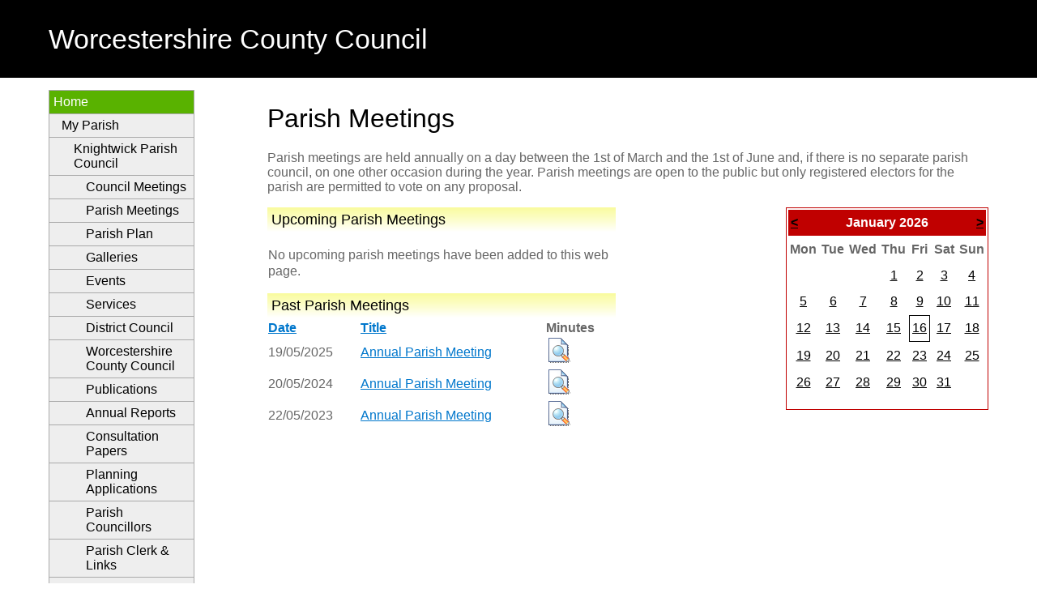

--- FILE ---
content_type: text/html; charset=utf-8
request_url: https://e-services.worcestershire.gov.uk/MyParish/ParishMeetings.aspx?ParishID=95&PostCode=WR65QE&Prop=19976&partner=mhc&MarriedTo=0
body_size: 30922
content:


<!DOCTYPE html>
<!--[if IE 6]>
<html lang="en" class="ie6">
<![endif]-->
<!--[if IE 7]>
<html lang="en" class="ie7">
<![endif]-->
<!--[if IE 8]>
<html lang="en" class="ie8">
<![endif]-->
<!--[if !IE]> -->
<html lang="en">
<!-- <![endif]-->

<head id="ctl00_ctl00_Head1"><meta charset="utf-8" /><meta name="viewport" content="width=device-width, initial-scale=1" /><link href="https://e-services.worcestershire.gov.uk/SharedMasters/CSS/2014Default.css" rel="stylesheet" type="text/css" /><link href="https://e-services.worcestershire.gov.uk/SharedMasters/Images/Default-favicon.ico" rel="shortcut icon" type="image/x-icon" /><title>
	Parish Meetings :: Parish Website of Knightwick
</title>

   
    <link rel="stylesheet" href="https://ajax.googleapis.com/ajax/libs/jqueryui/1.8.8/themes/redmond/jquery-ui.css"
        type="text/css" media="all" />

    <script src="https://ajax.googleapis.com/ajax/libs/jquery/1.4.4/jquery.min.js" type="text/javascript"></script>
    <script src="https://ajax.googleapis.com/ajax/libs/jqueryui/1.8.4/jquery-ui.min.js" type="text/javascript"></script>
        
        
    <link href="Parish.css" rel="stylesheet" type="text/css" /> 
    <link href="EAT.css" rel="stylesheet" type="text/css" />


    

    <style>
        nav {
            display:block;
        }

        nav ul, nav ol {
           list-style: none;
           list-style-image: none;
	       display: block;
           padding-inline-start: 40px;
        }   

	    @media screen and (min-width: 650px)
		    .site-footer .item-list__inline {
		    margin: 0;
    		text-align: left;
	    }

	    .item-list__inline li {
	    	    display: inline;
    		    margin: 0;
    		    padding: .25em 0;
	    }

	    .wcc-nav-div a {
		    color:white;
	    }

    </style>


</head>

<body id="ctl00_ctl00_Body1">

    <form name="aspnetForm" method="post" action="ParishMeetings.aspx?ParishID=95&amp;PostCode=WR65QE&amp;Prop=19976&amp;partner=mhc&amp;MarriedTo=0" id="aspnetForm">
<div>
<input type="hidden" name="__EVENTTARGET" id="__EVENTTARGET" value="" />
<input type="hidden" name="__EVENTARGUMENT" id="__EVENTARGUMENT" value="" />
<input type="hidden" name="__VIEWSTATE" id="__VIEWSTATE" value="IZliX/t5JUt1k57AvDyVX0vreisI/ym3mzE7E93sqi6HXyLz3nJVDgOSwjDoTFOtj/TSUtz7B0cQLuTdTHn0qnCY/TjLE/aB7U7oPkcC/ieipXvm4Zo385KsnIpKHWr4uvczMP6qFd6O0U1BGTuD747NL3CCV+FyVSX3uGdL1dGNcjhjE5NhubtsGvj+UBJ/QIzQDsJMgqOdvsBlae3nl5Pd1u+Hnpv9DBP2y2IouS2yCF51BTwY0C783DY+bwKY7ndqoorZ6YILd/cML/s5s6qE+cp57aXMe9rfZuDViinnM8iUTtz0aNMghoH9BcgWKRmAilPPr1n+RyvGboOeo1rzdhBA8qrA5+plUqZs5ZzHZGzKszW3cx9n2k8zxg44yJktijBdowpmhbgdGUqW27H9wBrmH/kaqDW2+oGrO2NAeVd2zoyayI4RjpTfw+pOLUsYTR3Dfe6Y23Hw6nmnALJGgTYFOJ/EcuYfqMAapKz4b89cV39x4KthkviLZ2omjOuP6Iafav4Pz/[base64]/1StvnlAyvTKmgUlumYv4eZ+gPf1L0K0Z7sv1rI/D3gxd30ZO9rddL9yQ0U1eM3XIviC8QbVKdwv8cjv1DdU/QNJxKlu9qil2W44miSyRytYPIwxGgCJOn5wdas3zAXgsgnCklziP3NGrlLcD7v4VdCIGYE5b0LNLLyqWulLfFVrm86K0GtP+6helPOy55ntzSGpSh7d4rxgwAVZy2Kv2xQU2IKAxyBPKpvdTmxtqNjACthQuFAMi6TkZu0gH+UKd4467LKVbdVh/pNnTHmmppioROZkBZYIHTGyTFwLewS9HoAENyCDobgce1/sYHqeD4dIDNoyO2gndkIGCt+H7g1kzkfYHZHbNs6lQmv8sMfRcFct2cSuDYG+JbghVR+KJe7ny+WCZINPyBszbluLTHcF1t1hgdJ0L23PiSS8TtzfT/Y1WFuMwNeBknThh1QunTflgLLwHJbCBxS+5kLdAOHpbzBBW4nNhrioeaz2dvz2gLMtcU1KSwpF7Pg9hXAXNsP+03p2M602PgoTrnPdgMmvPVkR4e9UDUtht/[base64]/FmMEoJU3QLj+rCgzd7C49KrUSw3W/N7kwREPbtNRgxmFPiMNVLnvr/hyc39qiPM5f+zIaMvkBDd6LgaUP7A/BQWTbFzBRNSjluU/t/IDatC1xr5Sm5CXrIyxX9rk6B6yVUx3NvJcHoXKZRi/3VHmJhzS/px7r8HIkriBqT2a04TXHNZ0KsgOwSSzITCvoC8n0MlV6FW7x4qzN+b2M/rSn1LJ+zxGhylsL16xaCZDwIz7/vAgMaURKaD8W2mcTH0ZjAE0TOdOHon4/92BrULh/g/E9yUsH+tDOAa10WRNUSnu4ranuCqYTUYziV48VfRCldQ/SBVXTvRMiE1KLsix2Qg6g+23z8WGwL7qzUUp1TH7Iwt8OeR670E+/HJKrms9sEe4pOuWtR1TpPvpabZEMvfaA1PW3xieHzm0NStuRtTCIciOjh6YF9OB2iA6C0J8GZ4HOsljyCQID6siiLqanN4nQ3gYw2W2t8xEamU5e73N5iOE83XhDgyCJnAG6fB81VoaQXHsKQXitlljj2LW6ox0i/+MTFD21iF5X48uPk1mDjRrCSAl6qYXXeXpKGD5xD0PaG7wH0QMGWaEH87NLTbx4uUbV/qSqEyerO22ML7JUMaLaE98fo01iXGSYqB8T6oEmkvsayjQSsz24LwFKBlExhcX/UJOkFe4/b1Vl/RHHEaitFa2jkmzAknu3JZHSQO8z/712ESSEgZPLFGOciXw+hLet9rMnNkzZRMsi4OjtyM0GqdSAl6XQmkXkJ96vRkyq5qTbuPAe/q1WNzZgMVRnYCop/kD2QgvA/EVXHxNzO7QNDBK0wrTW4TfMfRhYiM6/VMa/ReFXKeZ+lNnBXlteJxtN1uLu5SynYghneJk2NYnXzyJgBDhEDJaszSA5xK8AtJfIvzAuRwzf4fQM2QB23FVMnDgTAtWpPfq/S6hk8mMUrNNU1TKzcc7jXD0uJAX1hP89n6eylYL+IvJOqtPOpHAc38UxCCaNch9D++Q4TyWKUaLKbrUzk357845U2aROB6/J/Kdz1nSDJVSCGhXGBv+mJXGCItgay89f4avw0U1gsUjmg1dc8LMUHSuolCpFyE8qb+JcIdSi79/87F1jfaHj6whwdxMWuYfSOYp1yeI92OGb/CsM+yb4iYdYrw1fyMBXd0xZmOxlQKTRmVVFm3fOc7PrhPeIQiJyCcdIfYxMCWbrYMWNNPoHqmuNlEdpoQZG/8TS/rVAmGy/kT1bXgiex2OL9Z2AZtEsmXvxIZdliOznbs5QaxX95cyDxDcPFY+ZrFBkmqTnGMSr31Yjj9eVRhKSBg8ALDYl3hBOpch8hlBUs4TuDimmuUv+srEwVHTtakTNXF1LSoLJH2o8faXmTXp51/[base64]/TjJTc2cuewtdKfiLGs3Jj+43uY6ugrIYB5NsTRAVnuIe2UL0eNi2nCFYfhuIcmoeBGVIKsdwrIWDt/8jNtOloh5B1yEhuaSpwmDmu3Lj6xf5k4oA/97HfdASvJqsTbcreGn1NiAsF2D6HPQimchPTz5kcR85hbQnGJYgrxw2p1dIjTnO/os/C+mf632LoEkhEXowsBPHu6+fXeLZZpz/lCE0m/[base64]/uHBNoHi3W7C694R4T64kR3znfdj98jKKQD75CZxPqkH7/c/[base64]" />
</div>

<script type="text/javascript">
//<![CDATA[
var theForm = document.forms['aspnetForm'];
if (!theForm) {
    theForm = document.aspnetForm;
}
function __doPostBack(eventTarget, eventArgument) {
    if (!theForm.onsubmit || (theForm.onsubmit() != false)) {
        theForm.__EVENTTARGET.value = eventTarget;
        theForm.__EVENTARGUMENT.value = eventArgument;
        theForm.submit();
    }
}
//]]>
</script>


<div>

	<input type="hidden" name="__VIEWSTATEGENERATOR" id="__VIEWSTATEGENERATOR" value="35342B20" />
	<input type="hidden" name="__VIEWSTATEENCRYPTED" id="__VIEWSTATEENCRYPTED" value="" />
	<input type="hidden" name="__EVENTVALIDATION" id="__EVENTVALIDATION" value="akoHW8vqw3yi6FDKy4zigD3zqYYiwgRAlAiXLZc3n09y2Jq9hAa2mildIn6w6wPWAmhzNFpOSqrNy4VFvTzS8IEvYlcswXN/QcTIJ4pZu4FyoIGJxTx+NvhjbUkdt24U40cfDcb8t3LK3peDCu65u20uLKk9A4LqvJCawWyPHapU194c4Pr0x9hgOvpDI0KiqptNRc1Pv1Pm+lGqaIQDQCuBywRm/lwExi2a2hnBMrwAg3YIFn64lvFSKLYZT2SlevHp7DbJQOLCaqSMWV5LraxZ8AQAsxHxfeYnVeASC7HS9o9mxcU3V8m5fNmksFqmZZmwxSaDQaOQ+vogil/f9X5qG7OtIfQmZISjSMWun5wW+cN0Wo1aRWDRCcfP1t3JZMBgSjC7AXOGQi3eDFJFzKpPabj2cV3nE9pQNFvmyGtG0xHxmLn3b1o/y6/TrDu+PNy+wkYRn8fWW9c165ukBpec5kjrJS1yDO75N8cGcxnaJcq81L1hzlJCNXkxGNGXFVn2FjZF4fNCXfB4mPSMj3kkqm7gYlK5pX1pjazybsY17cH6HeK9jAzL02c9jpgrkFCBXm0KV0bYqZcrnqYQeaTCwR+4xwH8Tz7Fv/WA12tYBSjAQe8aUoSv9ZcdzdcIflNNAG+NMyBz8ETnPCsYTnYQYKcEfrPJGL7tXhPJ2WWEy/Ga9fLvEIFfGCbf4Qc4i4l3TwTVPoWRoXFO+RdTY3Vg4CS2Ik09u6f+GA0tte7woumhKYP+nfHcU0J4MWXdSsRFmQ==" />
</div>
    
        <!-- Header -->	    
	    <header>
		    <div id="Header">
                <div class="Container">
                    <div class="Logo">
                        <a href="http://www.worcestershire.gov.uk">
                            <span>Worcestershire County Council</span>
                        </a>
                    </div>
                </div>
		    </div> 	 
	    </header>
	    <!-- End of Header -->
	
	    <!-- Start of Content -->	
        <div id="Content">
            <div class="Container">                              
                <div id="LeftColumn">
                    <nav>
                        <div id="LeftMenu">
                            
	
                        </div>
                    </nav>
                    <div id="LeftContent">
                        

    <div id="divLeftHandColumn">
        <div class="whubBox">
            <div class="whubBoxHeader">
                <div class="whubBoxCornerTR"></div>
            </div>
            <div class="whubBoxContent">
            
                <nav>
	                <div id="whubLeftNav">
		                <div id="divNav">

				                <ul id="ulNav">
                                    <li class="l1 hc open">
                                        <a href="#" title="Home" class="current">Home</a>
										
                                        <ul>
                                            <li>
                                                <a id="ctl00_ctl00_cphWCCLeftContent_hlSelect" href="Default.aspx">My 
                                                Parish</a><ul>
                                                    <li>
                                                        <a id="ctl00_ctl00_cphWCCLeftContent_hlWelcome" href="Welcome.aspx?ParishID=95&amp;PostCode=WR65QE&amp;Prop=19976&amp;partner=mhc&amp;MarriedTo=0">Knightwick Parish Council</a>
                                                        <ul>
                                                            <li class="l2 nc ">
                                                                <a id="ctl00_ctl00_cphWCCLeftContent_hlCouncilMeetings" href="OtherMeetings.aspx?ParishID=95&amp;PostCode=WR65QE&amp;Prop=19976&amp;partner=mhc&amp;MarriedTo=0">Council Meetings</a>
                                                            </li>
                                                            <li class="l2 nc ">
                                                                <a id="ctl00_ctl00_cphWCCLeftContent_hlParishMeetings" href="ParishMeetings.aspx?ParishID=95&amp;PostCode=WR65QE&amp;Prop=19976&amp;partner=mhc&amp;MarriedTo=0">Parish Meetings</a></li>
                                                            <li class="l2 nc ">
                                                                <a id="ctl00_ctl00_cphWCCLeftContent_hlParishPlan" href="ParishPlans.aspx?ParishID=95&amp;PostCode=WR65QE&amp;Prop=19976&amp;partner=mhc&amp;MarriedTo=0">Parish Plan</a>
                                                            </li>
                                                            <li class="l2 nc ">
                                                                <a id="ctl00_ctl00_cphWCCLeftContent_hlGalleries" href="Galleries.aspx?ParishID=95&amp;PostCode=WR65QE&amp;Prop=19976&amp;partner=mhc&amp;MarriedTo=0">Galleries</a>
                                                            </li>
                                                            <li class="l2 nc ">
                                                                <a id="ctl00_ctl00_cphWCCLeftContent_hlEvents" href="Events.aspx?ParishID=95&amp;PostCode=WR65QE&amp;Prop=19976&amp;partner=mhc&amp;MarriedTo=0">Events</a>
                                                            </li>
                                                            <li class="l2 nc ">
                                                                <a id="ctl00_ctl00_cphWCCLeftContent_hlServices" href="Services.aspx?ParishID=95&amp;PostCode=WR65QE&amp;Prop=19976&amp;partner=mhc&amp;MarriedTo=0">Services</a>
                                                            </li>
                                                             <li class="l2 nc ">
                                                                <a id="ctl00_ctl00_cphWCCLeftContent_hlDistrict" href="https://www.malvernhills.gov.uk/">District Council</a>
                                                            </li>
                                                            <li class="l2 nc ">
                                                                <a id="ctl00_ctl00_cphWCCLeftContent_hlCountyCouncil" href="http://www.worcestershire.gov.uk">Worcestershire County Council</a>
                                                            </li>
                                                            <li class="l2 nc ">
                                                                <a id="ctl00_ctl00_cphWCCLeftContent_hlPublications" href="Publications.aspx?ParishID=95&amp;PostCode=WR65QE&amp;Prop=19976&amp;partner=mhc&amp;MarriedTo=0">Publications</a>
                                                            </li>                                                            
                                                            <li class="l2 nc ">
                                                                <a id="ctl00_ctl00_cphWCCLeftContent_hlAnnualReports" href="AnnualReports.aspx?ParishID=95&amp;PostCode=WR65QE&amp;Prop=19976&amp;partner=mhc&amp;MarriedTo=0">Annual Reports</a>
                                                            </li>
                                                            <li class="l2 nc ">
                                                                <a id="ctl00_ctl00_cphWCCLeftContent_hlConsultationPapers" href="Consultations.aspx?ParishID=95&amp;PostCode=WR65QE&amp;Prop=19976&amp;partner=mhc&amp;MarriedTo=0">Consultation Papers</a>
                                                            </li>
                                                            <li class="l2 nc ">
                                                                <a id="ctl00_ctl00_cphWCCLeftContent_hlPlanningApplications" href="Planning.aspx?ParishID=95&amp;PostCode=WR65QE&amp;Prop=19976&amp;partner=mhc&amp;MarriedTo=0">Planning Applications</a>
                                                            </li>
                                                            <li class="l2 nc ">
                                                                <a id="ctl00_ctl00_cphWCCLeftContent_hlCouncillors" href="Councillors.aspx?ParishID=95&amp;PostCode=WR65QE&amp;Prop=19976&amp;partner=mhc&amp;MarriedTo=0">Parish Councillors</a>
                                                            </li>
                                                            <li class="l2 nc ">
                                                                <a id="ctl00_ctl00_cphWCCLeftContent_hlParishClerk" href="Links.aspx?ParishID=95&amp;PostCode=WR65QE&amp;Prop=19976&amp;partner=mhc&amp;MarriedTo=0">Parish Clerk &amp; Links</a>
                                                            </li>
                                                            <li class="l2 nc ">
                                                                <a id="ctl00_ctl00_cphWCCLeftContent_hlOnlineServices" href="https://e-services.worcestershire.gov.uk/OnlineReporting">Online Services</a>
                                                            </li>
                                                            <li class="l2 nc ">
                                                                <a id="ctl00_ctl00_cphWCCLeftContent_hlGettingAround" href="http://www.worcestershire.gov.uk/downloads/download/433/cycling_routes_and_maps">Getting Around</a>
                                                            </li>               
                                                            <li class="l2 nc ">
                                                                <a id="ctl00_ctl00_cphWCCLeftContent_hlMyNearest" href="http://e-services.worcestershire.gov.uk/MyLocalArea/?ParishID=95&amp;PostCode=WR65QE&amp;Prop=19976&amp;partner=mhc&amp;MarriedTo=0">My Nearest</a>
                                                            </li>                                                                                                         
                                                       </ul>
                                                    </li>
                                                    
                                                </ul>
                                            </li>
                                        </ul>
                                    </li>
                                </ul>
		                </div>
	                </div>
                </nav>
            
            
            </div>
            <div class="whubBoxFooter">
                <div class="whubBoxCornerBR"></div>
            </div>
        </div>
    </div>

	
                    </div>
                </div>
                <div id="MainColumn">
                    <div id="MainContent">
                        


    <h1>Parish Meetings</h1>
    <p>Parish meetings are held annually on a day between the 1st of March and the 1st of June and, if there is no separate parish council, on one other occasion during the year.  Parish meetings are open to the public but only registered electors for the parish are permitted to vote on any proposal.</p>
    <div id="meetingList" style="float: left; width: 430px;" class="PageModule">
        <h2>Upcoming Parish Meetings</h2>
        <div>
	<table cellspacing="0" border="0" id="ctl00_ctl00_cphWCCContent_ContentPlaceHolder1_gvMeetings" style="width:100%;border-collapse:collapse;">
		<tr>
			<td colspan="4">
                <p>No upcoming parish meetings have been added to this web page. 
</p>
            </td>
		</tr>
	</table>
</div>
        <h2>Past Parish Meetings</h2>
        <div>
	<table cellspacing="0" border="0" id="ctl00_ctl00_cphWCCContent_ContentPlaceHolder1_gvPastMeetings" style="width:100%;border-collapse:collapse;">
		<tr align="left">
			<th scope="col"><a href="javascript:__doPostBack('ctl00$ctl00$cphWCCContent$ContentPlaceHolder1$gvPastMeetings','Sort$MeetingDateTime')">Date</a></th><th scope="col"><a href="javascript:__doPostBack('ctl00$ctl00$cphWCCContent$ContentPlaceHolder1$gvPastMeetings','Sort$MeetingTitle')">Title</a></th><th scope="col">Minutes</th>
		</tr><tr>
			<td>
                        <span id="ctl00_ctl00_cphWCCContent_ContentPlaceHolder1_gvPastMeetings_ctl02_lblDate0">19/05/2025</span>
                    </td><td>
                        <a id="ctl00_ctl00_cphWCCContent_ContentPlaceHolder1_gvPastMeetings_ctl02_hlMeeting0" href="Meeting.aspx?ParishID=95&amp;PostCode=WR65QE&amp;Prop=19976&amp;Partner=mhc&amp;MarriedTo=0&amp;MID=19453">Annual Parish Meeting</a>
                    </td><td>
                        <a id="ctl00_ctl00_cphWCCContent_ContentPlaceHolder1_gvPastMeetings_ctl02_hlMinutes" href="Tools/GetMinutes.aspx?ParishID=95&amp;MeetingID=19453" target="_blank"><img src="Images/32/document_view.gif" alt="Minutes for Annual Parish Meeting" style="border-width:0px;" /></a>
                    </td>
		</tr><tr>
			<td>
                        <span id="ctl00_ctl00_cphWCCContent_ContentPlaceHolder1_gvPastMeetings_ctl03_lblDate0">20/05/2024</span>
                    </td><td>
                        <a id="ctl00_ctl00_cphWCCContent_ContentPlaceHolder1_gvPastMeetings_ctl03_hlMeeting0" href="Meeting.aspx?ParishID=95&amp;PostCode=WR65QE&amp;Prop=19976&amp;Partner=mhc&amp;MarriedTo=0&amp;MID=16871">Annual Parish Meeting</a>
                    </td><td>
                        <a id="ctl00_ctl00_cphWCCContent_ContentPlaceHolder1_gvPastMeetings_ctl03_hlMinutes" href="Tools/GetMinutes.aspx?ParishID=95&amp;MeetingID=16871" target="_blank"><img src="Images/32/document_view.gif" alt="Minutes for Annual Parish Meeting" style="border-width:0px;" /></a>
                    </td>
		</tr><tr>
			<td>
                        <span id="ctl00_ctl00_cphWCCContent_ContentPlaceHolder1_gvPastMeetings_ctl04_lblDate0">22/05/2023</span>
                    </td><td>
                        <a id="ctl00_ctl00_cphWCCContent_ContentPlaceHolder1_gvPastMeetings_ctl04_hlMeeting0" href="Meeting.aspx?ParishID=95&amp;PostCode=WR65QE&amp;Prop=19976&amp;Partner=mhc&amp;MarriedTo=0&amp;MID=12549">Annual Parish Meeting</a>
                    </td><td>
                        <a id="ctl00_ctl00_cphWCCContent_ContentPlaceHolder1_gvPastMeetings_ctl04_hlMinutes" href="Tools/GetMinutes.aspx?ParishID=95&amp;MeetingID=12549" target="_blank"><img src="Images/32/document_view.gif" alt="Minutes for Annual Parish Meeting" style="border-width:0px;" /></a>
                    </td>
		</tr>
	</table>
</div>
        
    </div>
    <div id="meetingCalendar" style="float: right;">
        <table id="ctl00_ctl00_cphWCCContent_ContentPlaceHolder1_calMeetings" cellspacing="2" cellpadding="2" title="Calendar" border="0" style="background-color:White;border-color:#C00000;border-width:1px;border-style:Solid;height:250px;width:250px;">
	<tr><td colspan="7" style="background-color:#C00000;"><table cellspacing="0" border="0" style="color:White;font-weight:bold;width:100%;border-collapse:collapse;">
		<tr><td style="width:15%;"><a href="javascript:__doPostBack('ctl00$ctl00$cphWCCContent$ContentPlaceHolder1$calMeetings','V9466')" style="color:Black" title="Go to the previous month">&lt;</a></td><td align="center" style="width:70%;">January 2026</td><td align="right" style="width:15%;"><a href="javascript:__doPostBack('ctl00$ctl00$cphWCCContent$ContentPlaceHolder1$calMeetings','V9528')" style="color:Black" title="Go to the next month">&gt;</a></td></tr>
	</table></td></tr><tr><th align="center" abbr="Monday" scope="col">Mon</th><th align="center" abbr="Tuesday" scope="col">Tue</th><th align="center" abbr="Wednesday" scope="col">Wed</th><th align="center" abbr="Thursday" scope="col">Thu</th><th align="center" abbr="Friday" scope="col">Fri</th><th align="center" abbr="Saturday" scope="col">Sat</th><th align="center" abbr="Sunday" scope="col">Sun</th></tr><tr><td align="center" style="width:14%;"></td><td align="center" style="width:14%;"></td><td align="center" style="width:14%;"></td><td align="center" style="width:14%;"><a href="javascript:__doPostBack('ctl00$ctl00$cphWCCContent$ContentPlaceHolder1$calMeetings','9497')" style="color:Black" title="01 January">1</a></td><td align="center" style="width:14%;"><a href="javascript:__doPostBack('ctl00$ctl00$cphWCCContent$ContentPlaceHolder1$calMeetings','9498')" style="color:Black" title="02 January">2</a></td><td align="center" style="width:14%;"><a href="javascript:__doPostBack('ctl00$ctl00$cphWCCContent$ContentPlaceHolder1$calMeetings','9499')" style="color:Black" title="03 January">3</a></td><td align="center" style="width:14%;"><a href="javascript:__doPostBack('ctl00$ctl00$cphWCCContent$ContentPlaceHolder1$calMeetings','9500')" style="color:Black" title="04 January">4</a></td></tr><tr><td align="center" style="width:14%;"><a href="javascript:__doPostBack('ctl00$ctl00$cphWCCContent$ContentPlaceHolder1$calMeetings','9501')" style="color:Black" title="05 January">5</a></td><td align="center" style="width:14%;"><a href="javascript:__doPostBack('ctl00$ctl00$cphWCCContent$ContentPlaceHolder1$calMeetings','9502')" style="color:Black" title="06 January">6</a></td><td align="center" style="width:14%;"><a href="javascript:__doPostBack('ctl00$ctl00$cphWCCContent$ContentPlaceHolder1$calMeetings','9503')" style="color:Black" title="07 January">7</a></td><td align="center" style="width:14%;"><a href="javascript:__doPostBack('ctl00$ctl00$cphWCCContent$ContentPlaceHolder1$calMeetings','9504')" style="color:Black" title="08 January">8</a></td><td align="center" style="width:14%;"><a href="javascript:__doPostBack('ctl00$ctl00$cphWCCContent$ContentPlaceHolder1$calMeetings','9505')" style="color:Black" title="09 January">9</a></td><td align="center" style="width:14%;"><a href="javascript:__doPostBack('ctl00$ctl00$cphWCCContent$ContentPlaceHolder1$calMeetings','9506')" style="color:Black" title="10 January">10</a></td><td align="center" style="width:14%;"><a href="javascript:__doPostBack('ctl00$ctl00$cphWCCContent$ContentPlaceHolder1$calMeetings','9507')" style="color:Black" title="11 January">11</a></td></tr><tr><td align="center" style="width:14%;"><a href="javascript:__doPostBack('ctl00$ctl00$cphWCCContent$ContentPlaceHolder1$calMeetings','9508')" style="color:Black" title="12 January">12</a></td><td align="center" style="width:14%;"><a href="javascript:__doPostBack('ctl00$ctl00$cphWCCContent$ContentPlaceHolder1$calMeetings','9509')" style="color:Black" title="13 January">13</a></td><td align="center" style="width:14%;"><a href="javascript:__doPostBack('ctl00$ctl00$cphWCCContent$ContentPlaceHolder1$calMeetings','9510')" style="color:Black" title="14 January">14</a></td><td align="center" style="width:14%;"><a href="javascript:__doPostBack('ctl00$ctl00$cphWCCContent$ContentPlaceHolder1$calMeetings','9511')" style="color:Black" title="15 January">15</a></td><td align="center" style="border-color:Black;border-width:1px;border-style:Solid;width:14%;"><a href="javascript:__doPostBack('ctl00$ctl00$cphWCCContent$ContentPlaceHolder1$calMeetings','9512')" style="color:Black" title="16 January">16</a></td><td align="center" style="width:14%;"><a href="javascript:__doPostBack('ctl00$ctl00$cphWCCContent$ContentPlaceHolder1$calMeetings','9513')" style="color:Black" title="17 January">17</a></td><td align="center" style="width:14%;"><a href="javascript:__doPostBack('ctl00$ctl00$cphWCCContent$ContentPlaceHolder1$calMeetings','9514')" style="color:Black" title="18 January">18</a></td></tr><tr><td align="center" style="width:14%;"><a href="javascript:__doPostBack('ctl00$ctl00$cphWCCContent$ContentPlaceHolder1$calMeetings','9515')" style="color:Black" title="19 January">19</a></td><td align="center" style="width:14%;"><a href="javascript:__doPostBack('ctl00$ctl00$cphWCCContent$ContentPlaceHolder1$calMeetings','9516')" style="color:Black" title="20 January">20</a></td><td align="center" style="width:14%;"><a href="javascript:__doPostBack('ctl00$ctl00$cphWCCContent$ContentPlaceHolder1$calMeetings','9517')" style="color:Black" title="21 January">21</a></td><td align="center" style="width:14%;"><a href="javascript:__doPostBack('ctl00$ctl00$cphWCCContent$ContentPlaceHolder1$calMeetings','9518')" style="color:Black" title="22 January">22</a></td><td align="center" style="width:14%;"><a href="javascript:__doPostBack('ctl00$ctl00$cphWCCContent$ContentPlaceHolder1$calMeetings','9519')" style="color:Black" title="23 January">23</a></td><td align="center" style="width:14%;"><a href="javascript:__doPostBack('ctl00$ctl00$cphWCCContent$ContentPlaceHolder1$calMeetings','9520')" style="color:Black" title="24 January">24</a></td><td align="center" style="width:14%;"><a href="javascript:__doPostBack('ctl00$ctl00$cphWCCContent$ContentPlaceHolder1$calMeetings','9521')" style="color:Black" title="25 January">25</a></td></tr><tr><td align="center" style="width:14%;"><a href="javascript:__doPostBack('ctl00$ctl00$cphWCCContent$ContentPlaceHolder1$calMeetings','9522')" style="color:Black" title="26 January">26</a></td><td align="center" style="width:14%;"><a href="javascript:__doPostBack('ctl00$ctl00$cphWCCContent$ContentPlaceHolder1$calMeetings','9523')" style="color:Black" title="27 January">27</a></td><td align="center" style="width:14%;"><a href="javascript:__doPostBack('ctl00$ctl00$cphWCCContent$ContentPlaceHolder1$calMeetings','9524')" style="color:Black" title="28 January">28</a></td><td align="center" style="width:14%;"><a href="javascript:__doPostBack('ctl00$ctl00$cphWCCContent$ContentPlaceHolder1$calMeetings','9525')" style="color:Black" title="29 January">29</a></td><td align="center" style="width:14%;"><a href="javascript:__doPostBack('ctl00$ctl00$cphWCCContent$ContentPlaceHolder1$calMeetings','9526')" style="color:Black" title="30 January">30</a></td><td align="center" style="width:14%;"><a href="javascript:__doPostBack('ctl00$ctl00$cphWCCContent$ContentPlaceHolder1$calMeetings','9527')" style="color:Black" title="31 January">31</a></td><td align="center" style="width:14%;"></td></tr><tr><td align="center" style="width:14%;"></td><td align="center" style="width:14%;"></td><td align="center" style="width:14%;"></td><td align="center" style="width:14%;"></td><td align="center" style="width:14%;"></td><td align="center" style="width:14%;"></td><td align="center" style="width:14%;"></td></tr>
</table>
    </div>
    
    <div style="clear: both;"></div>
    

	
                                        
                        					                    
                    </div>
                </div>
            </div>
        </div>
        <div class="ClearFloats"></div>
        <!-- End of Content -->

        <!-- Footer -->
        <footer>
            <div id="Footer">
                <div class="Container">

		            <div class='wcc-nav-div'>
                        <nav>
                            <ul class="item-list item-list__inline">
                                <li>
                                    <a href="http://www.worcestershire.gov.uk/accessibility">Accessibility</a>
                                </li>
                                <li>
                                    <a href="http://www.worcestershire.gov.uk/cookies">Cookies</a>
                                </li>
                                <li>
                                    <a href="http://www.worcestershire.gov.uk/privacy">Privacy</a>
                                </li>
                                <li>
                                    <a href="http://www.worcestershire.gov.uk/site_map">Site map</a>
                                </li>
                                <li>
                                    <a href="http://www.worcestershire.gov.uk/terms">Disclaimer</a>
                                </li>
                            </ul>
                        </nav>
                    </div>
                </div>
            </div>											 
        </footer>
        <!-- End of Footer -->

    </form>

    <!-- Analytics tracking code -->
                        
    <script type='text/javascript'>
(function (i, s, o, g, r, a, m) {
i['GoogleAnalyticsObject'] = r; i[r] = i[r] || function () {
(i[r].q = i[r].q || []).push(arguments)
}, i[r].l = 1 * new Date(); a = s.createElement(o),
m = s.getElementsByTagName(o)[0]; a.async = 1; a.src = g; m.parentNode.insertBefore(a, m)
})(window, document, 'script', '//www.google-analytics.com/analytics.js', 'ga');
ga('create', 'UA-55457545-1', 'worcestershire.gov.uk');
ga('send', 'pageview');
</script>


</body>

</html>
